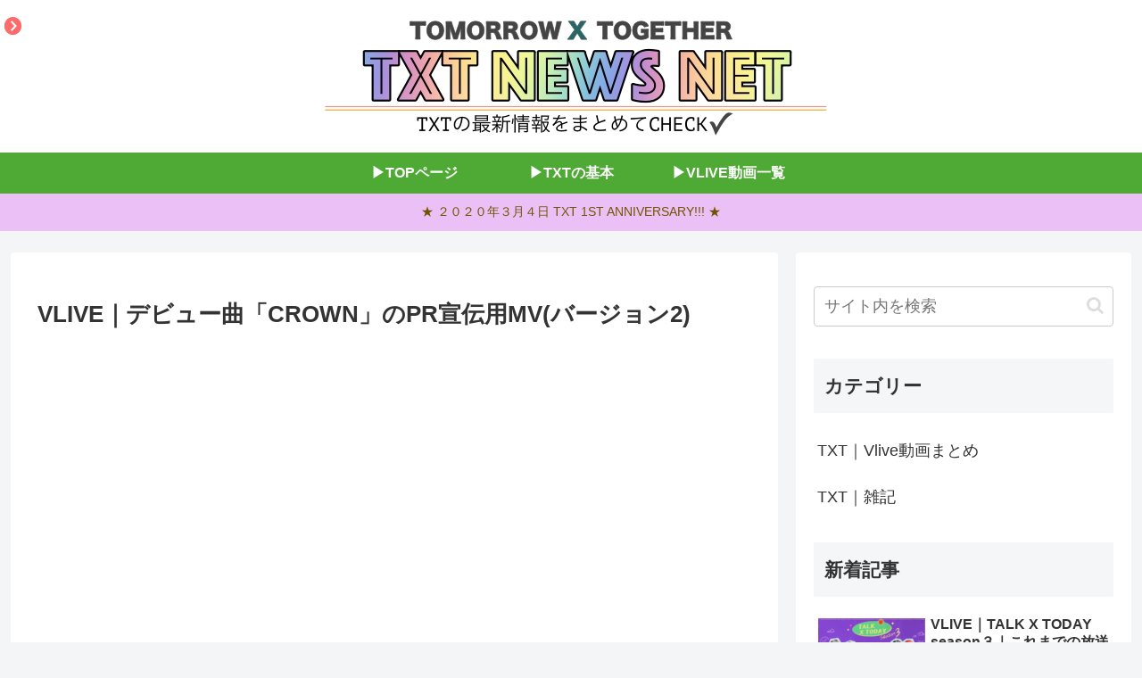

--- FILE ---
content_type: text/html; charset=utf-8
request_url: https://www.google.com/recaptcha/api2/aframe
body_size: 266
content:
<!DOCTYPE HTML><html><head><meta http-equiv="content-type" content="text/html; charset=UTF-8"></head><body><script nonce="8TwVFna-mWWd2He_yItDxw">/** Anti-fraud and anti-abuse applications only. See google.com/recaptcha */ try{var clients={'sodar':'https://pagead2.googlesyndication.com/pagead/sodar?'};window.addEventListener("message",function(a){try{if(a.source===window.parent){var b=JSON.parse(a.data);var c=clients[b['id']];if(c){var d=document.createElement('img');d.src=c+b['params']+'&rc='+(localStorage.getItem("rc::a")?sessionStorage.getItem("rc::b"):"");window.document.body.appendChild(d);sessionStorage.setItem("rc::e",parseInt(sessionStorage.getItem("rc::e")||0)+1);localStorage.setItem("rc::h",'1769524369227');}}}catch(b){}});window.parent.postMessage("_grecaptcha_ready", "*");}catch(b){}</script></body></html>